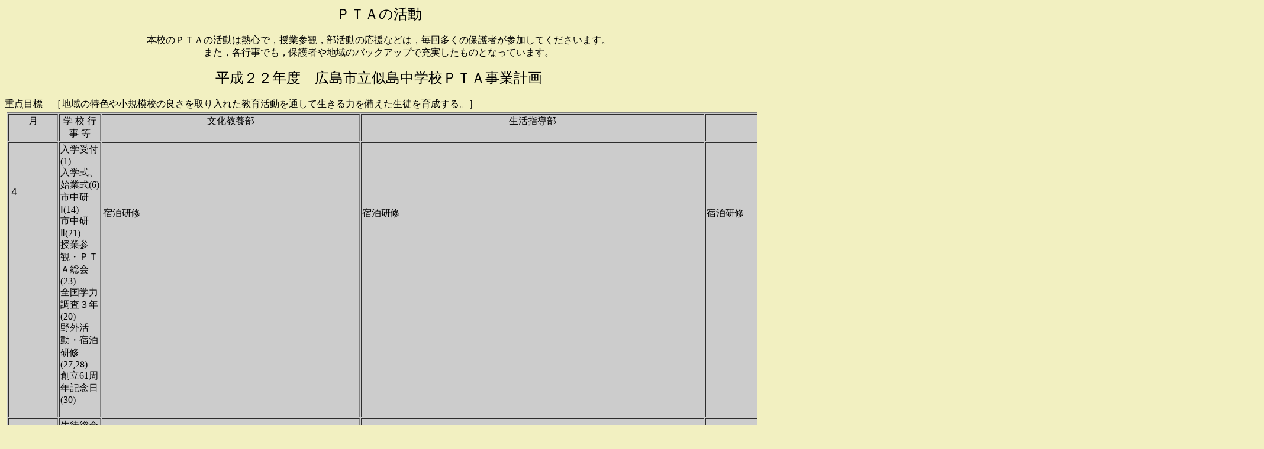

--- FILE ---
content_type: text/html
request_url: http://www.ninoshima-j.edu.city.hiroshima.jp/10pta.htm
body_size: 14580
content:
<!DOCTYPE HTML PUBLIC "-//W3C//DTD HTML 4.01 Transitional//EN">
<HTML>
<HEAD>
<META http-equiv="Content-Type" content="text/html; charset=SHIFT_JIS">
<META name="GENERATOR" content="IBM WebSphere Studio Homepage Builder Version 9.0.0.0 for Windows">
<META NAME="CREATIM" CONTENT="17:31:46">
<META NAME="BUILD" CONTENT="2006/5/16">
<META NAME="KEYWORDS" CONTENT="">
<META NAME="JS_DocStyle" CONTENT="25700,36400,0,1000,1000,1800,1800,ＭＳ ゴシック,ＭＳ ゴシック,0,353,0,124,88,2,1,37,1,363257,0,2,0">
<META http-equiv="Content-Style-Type" content="text/css">
<TITLE>ＰＴＡ事業計画</TITLE>
</HEAD>
<BODY style="font-size:1em" bgcolor="#f2f0c1">
<P align="center"><FONT size="+2">ＰＴＡの活動</FONT><BR>
<BR>
本校のＰＴＡの活動は熱心で，授業参観，部活動の応援などは，毎回多くの保護者が参加してくださいます。<BR>
また，各行事でも，保護者や地域のバックアップで充実したものとなっています。</P>
<DIV ALIGN="CENTER"><FONT STYLE="font-size:1.50em">平成２２年度　広島市立似島中学校ＰＴＡ事業計画</FONT>
</DIV>
<DIV>　
</DIV>
<DIV>重点目標　［地域の特色や小規模校の良さを取り入れた教育活動を通して生きる力を備えた生徒を育成する。］　
</DIV>

<TABLE WIDTH="815">
<TR>
      <TD VALIGN="TOP">
      <TABLE border="1" bgcolor="#cccccc">
		<TR>
            <TD valign="TOP" width="29" style="font-size:1em" align="center"> 月</TD>
            <TD ALIGN="CENTER" VALIGN="TOP" WIDTH="233" STYLE="font-size:1em">学 校 行 事 等</TD>
			<TD ALIGN="CENTER" VALIGN="TOP" WIDTH="138" STYLE="font-size:1em">文化教養部</TD>
			<TD ALIGN="CENTER" VALIGN="TOP" WIDTH="138" STYLE="font-size:1em">生活指導部</TD>
			<TD ALIGN="CENTER" VALIGN="TOP" WIDTH="146" STYLE="font-size:1em">保健体育部</TD>
			<TD ALIGN="CENTER" VALIGN="TOP" WIDTH="124" STYLE="font-size:1em">ＰＴＡ行事等</TD>
		</TR>
		<TR>
            <TD valign="TOP" width="29" style="font-size:1em" align="center">　 <BR>
<BR>
<BR>
<BR>
 ４　　　　 <BR>
　</TD>
            <TD VALIGN="TOP" WIDTH="233" STYLE="font-size:1em">入学受付(1)<BR>
入学式、始業式(6)<BR>
市中研<FONT FACE="ＭＳ 明朝">Ⅰ</FONT>(14)<BR>
市中研<FONT FACE="ＭＳ 明朝">Ⅱ</FONT>(21)<BR>
            授業参観・ＰＴＡ総会(23)<BR>
            全国学力調査３年(20)<BR>
            野外活動・宿泊研修(27,28)<BR>
        創立61周年記念日(30)<BR>
　</TD>
        <TD align="left" valign="TOP" width="138" style="font-size:1em"><BR>
<BR>
<BR>
<BR>
<BR>
        <BR>
            宿泊研修<BR>
　　　　　　　　　<BR>
        　</TD>
        <TD align="left" valign="TOP" width="138" style="font-size:1em"><BR>
<BR>
<BR>
<BR>
<BR>
        <BR>
        宿泊研修<BR>
　　　　　　　　　<BR>
        　</TD>
        <TD align="left" valign="TOP" width="146" style="font-size:1em"> <BR>
<BR>
<BR>
　<BR>
<BR>
        <BR>
        宿泊研修<BR>
<BR>
        　</TD>
        <TD valign="TOP" width="124" style="font-size:1em" align="left"><BR>
            ＰＴＡ新旧役員会　　　　　 (19) <BR>
<BR>
            ＰＴＡ総会(23)<BR>
            ＰＴＡ懇親会(23)　　　　　　<BR>
　</TD>
      </TR>
		<TR>
            <TD valign="TOP" width="29" style="font-size:1em" align="center"><BR>
　　<BR>
 ５　　 </TD>
            <TD VALIGN="TOP" WIDTH="233" STYLE="font-size:1em">生徒総会(14)　<BR>
            家庭訪問(6～10)　<BR>
            奉仕作業(9)<BR>
            運動会PTA役員会(19)<BR>
            前期試験Ａ（５教科）(19,20)<BR>
            避難訓練･少年消防クラブ引継式(26)<BR>
            テニス市選手権(29,30)</TD>
        <TD align="left" valign="TOP" width="138" style="font-size:1em">　　　　　　　　　　　　　　　　　　<BR>
        奉仕作業<BR>
        <BR>
<BR>
　</TD>
        <TD align="left" valign="TOP" width="138" style="font-size:1em">　　　　　　　　　　　　　　　　　　<BR>
        奉仕作業<BR>
        <BR>
<BR>
　</TD>
        <TD valign="TOP" width="146" style="font-size:1em" align="left">　　　　　　　　　　　　　　　　　　　　　　　　　 奉仕作業<BR>
<BR>
<BR>
　</TD>
        <TD valign="TOP" width="124" style="font-size:1em" align="left">南区Ｐ連・役員会・理事会・総会・懇親会(14)<BR>
            ＰＴＡ役員会（運動会関係）(19)<BR>
            運動会の盆踊り練習(28)<BR>
　</TD>
      </TR>
		<TR>
            <TD valign="TOP" width="29" style="font-size:1em" align="center"><BR>
 ６　　 </TD>
        <TD valign="TOP" width="233" style="font-size:1em" align="left">第３１回小中合同大運動会(6)<BR>
            基礎・基本定着状況調査(8)<BR>
            授業参観、部活・学級懇談会(22)</TD>
        <TD valign="TOP" width="138" style="font-size:1em" align="left">運動会への参加と協力<BR>
        南区ＰＴＡ教育講演会<BR>
        　　　　　</TD>
        <TD valign="TOP" width="138" style="font-size:1em" align="left">運動会への参加と協力<BR>
        南区ＰＴＡ教育講演会<BR>
        　　　　　　　　　　　　　　　　　　</TD>
        <TD valign="TOP" width="146" style="font-size:1em" align="left">運動会への参加と協力<BR>
        南区ＰＴＡ教育講演会<BR>
        　　　　　　　　　　　　　</TD>
        <TD valign="TOP" width="124" style="font-size:1em" align="left">市Ｐ協総会(4)<BR>
            運動会(6)<BR>
            南区ＰＴＡ教育講演会(12)<BR>
　</TD>
      </TR>
		<TR>
            <TD valign="TOP" width="29" style="font-size:1em" align="center">　　<BR>
<BR>
        <BR>
        <BR>
        ７　　　　</TD>
        <TD valign="TOP" width="233" style="font-size:1em" align="left">高野中交歓会(1,2)<BR>
            前期試験Ｂ(5教科・3年9教科)<BR>
            (7～9)<BR>
            犯罪防止教室( )<BR>
            生徒会慰霊祭( )<BR>
            保護者懇談会(23)<BR>
        市中研<FONT FACE="ＭＳ 明朝">Ⅱ</FONT>(26)<BR>
            学力補充( )　　 <BR>
            市中研Ⅰ(30)</TD>
        <TD align="left" valign="TOP" width="138" style="font-size:1em">高野中交歓会　　　<BR>
<BR>
<BR>
        南区ＰＴＡ教育講演会<BR>
　　　　　　　<BR>
　　　　　 </TD>
        <TD align="left" valign="TOP" width="138" style="font-size:1em">高野中交歓会　　　<BR>
<BR>
<BR>
        南区ＰＴＡ教育講演会<BR>
　　　　　　　　　　　　　　　　　　</TD>
        <TD align="left" valign="TOP" width="146" style="font-size:1em">高野中交歓会　　　<BR>
<BR>
<BR>
        南区ＰＴＡ教育講演会<BR>
　　　　　　　<BR>
　</TD>
        <TD valign="TOP" width="124" style="font-size:1em" align="left">高野中交歓会(1,2) <BR>
            <BR>
<BR>
　</TD>
      </TR>
		<TR>
            <TD valign="TOP" width="29" style="font-size:1em" align="center">　　<BR>
<BR>
 ８　　 <BR>
<BR>
        </TD>
        <TD valign="TOP" width="233" style="font-size:1em" align="left"><BR>
            学力補充( ) <BR>
            慰霊祭( )<BR>
        似島ナイトコンサ－ト(8)<BR>
            テニス市総体(10,11)<BR>
            職場体験(24～30)<BR>
            学力補充（　）<BR>
            授業日（　）　</TD>
        <TD align="left" valign="TOP" width="138" style="font-size:1em">　<BR>
        島内パトロ－ル　　　　　　　　　　　<BR>
　</TD>
        <TD align="left" valign="TOP" width="138" style="font-size:1em"><BR>
        島内パトロ－ル　　　　　　　　　　　<BR>
　</TD>
        <TD align="left" valign="TOP" width="146" style="font-size:1em"><BR>
        島内パトロ－ル　　　　　　　　　　　<BR>
        　</TD>
        <TD valign="TOP" width="124" style="font-size:1em" align="left"><BR>
            ＰＴＡ役員会（）<BR>
　</TD>
      </TR>
		<TR>
            <TD valign="TOP" width="29" style="font-size:1em" align="center"><BR>
            ９　　</TD>
        <TD valign="TOP" width="233" style="font-size:1em" align="left">漁業体験(13～17の週)<BR>
        前期試験C(9教科・3年5教科)<BR>
            (28～30)<BR>
　</TD>
        <TD valign="TOP" width="138" style="font-size:1em" align="left">漁業体験<BR>
<BR>
　</TD>
        <TD valign="TOP" width="138" style="font-size:1em" align="left">漁業体験<BR>
<BR>
　</TD>
        <TD valign="TOP" width="146" style="font-size:1em" align="left">漁業体験<BR>
<BR>
　</TD>
        <TD valign="TOP" width="124" style="font-size:1em" align="left">漁業体験（）</TD>
      </TR>
		<TR>
            <TD valign="TOP" width="29" style="font-size:1em" align="center">　　<BR>
<BR>
        <BR>
        10　　<BR>
<BR>
<BR>
　</TD>
        <TD valign="TOP" width="233" style="font-size:1em" align="left">ローボートによる似島一周(7)<BR>市中研<FONT FACE="ＭＳ 明朝">Ⅱ</FONT>(13)<BR>
            小中一斉島内清掃（　）<BR>
        前期終業式・保護者懇談会(15)<BR>
            後期始業式(18)<BR>
            小中合同文化祭(30)<BR>
            学校へ行こう週間(25～30)<BR>
　</TD>
        <TD align="left" valign="TOP" width="138" style="font-size:1em"><BR>
<BR>
        島内清掃<BR>
　　　　　　　<BR>
<BR>
<BR>
        文化祭展示<BR>
　</TD>
        <TD align="left" valign="TOP" width="138" style="font-size:1em"><BR>
<BR>
        島内清掃<BR>
<BR>
<BR>
<BR>文化祭展示<BR>
　</TD>
        <TD align="left" valign="TOP" width="146" style="font-size:1em"><BR>
<BR>
        島内清掃<BR>
<BR>
<BR>
<BR>文化祭展示<BR>
　</TD>
        <TD valign="TOP" width="124" style="font-size:1em" align="left"> <BR>
<BR>
島内清掃<BR>
<BR>
<BR>
<BR>
            文化祭(30)<BR>
　</TD>
      </TR>
		<TR>
            <TD valign="TOP" width="29" style="font-size:1em" align="center">　　<BR>
        <BR>
 11　　　 <BR>
　</TD>
        <TD valign="TOP" width="233" style="font-size:1em" align="left">市中研<FONT FACE="ＭＳ 明朝">Ⅰ</FONT>(10)<BR>
            テニス新人大会(6,7)<BR>
            避難訓練（　）<BR>
        南区青少年健全育成大会<BR>
            3年後期試験Ａ(9教科)(22,24,25)</TD>
        <TD valign="TOP" width="138" style="font-size:1em" align="left"><BR>
        <BR>
            <BR>
広島市ＰＴＡ研修会<BR>
        　　　　　　　　　　　　　　　 　</TD>
        <TD valign="TOP" width="138" style="font-size:1em" align="left"><BR>
        <BR>
            <BR>
広島市ＰＴＡ研修会<BR>
        　　　　　　　　　　　　　　　　 　</TD>
        <TD valign="TOP" width="146" style="font-size:1em" align="left"><BR>
        <BR>
            <BR>
広島市ＰＴＡ研修会<BR>
        　　　　　　　　　　　　　　　　</TD>
        <TD valign="TOP" width="124" style="font-size:1em" align="left"><BR>
            中国ＰＴＡ()<BR>
　　　　　　<BR>
            広島市ＰＴＡ研修会(28)<BR>
        　</TD>
      </TR>
		<TR>
            <TD valign="TOP" width="29" style="font-size:1em" align="center">　　<BR>
        <BR>
        12 <BR>
　</TD>
        <TD valign="TOP" width="233" style="font-size:1em" align="left">1･2年後期Ａ試験(2,3)<BR>
            ３年生進路懇談会（　）<BR>
            生徒会長選挙（）<BR>
            第60回マラソン大会(15)<BR>
        保護者懇談会(22) <BR>
            ３年学力補充（　）</TD>
        <TD valign="TOP" width="138" style="font-size:1em" align="left"><BR>
            島内パトロ－ル<BR>
　　　　　　　　　<BR>
            　　　　　　　　　</TD>
        <TD valign="TOP" width="138" style="font-size:1em" align="left"><BR>
            島内パトロ－ル　　　<BR>
<BR>
　　　　　　　　　</TD>
        <TD valign="TOP" width="146" style="font-size:1em" align="left"><BR>
            島内パトロ－ル　　　　　　　　　　　　　　　　　　</TD>
        <TD valign="TOP" width="124" style="font-size:1em" align="left">南区Ｐ連・役員会・<BR>
            （）<BR>
<BR>
　</TD>
      </TR>
		<TR>
            <TD valign="TOP" width="29" style="font-size:1em" align="center"> <BR>
        １　　</TD>
        <TD valign="TOP" width="233" style="font-size:1em" align="left">２年生修学旅行(18～20)<BR>
            3年後期試験B(9教科)(24～26)<BR>
            ３年進路夜間懇談会<BR>
            オープンスクール説明会(13)</TD>
        <TD valign="TOP" width="138" style="font-size:1em" align="left">　　　　　　　　　　　　　　　　　　　　　　　　　　　<BR>
　</TD>
        <TD valign="TOP" width="138" style="font-size:1em" align="left">　　　　　　　　　　　　　　　　　　　　　　　　　　　<BR>
　</TD>
        <TD valign="TOP" width="146" style="font-size:1em" align="left">　　　　　　　　　　　　　　　　　　　　　　　　　　<BR>
　</TD>
        <TD valign="TOP" width="124" style="font-size:1em" align="left">　　　　　　　　　　　　　　　　　　　　　　　　<BR>
　</TD>
      </TR>
		<TR>
            <TD valign="TOP" width="29" style="font-size:1em" align="center"><BR>
<BR>
        ２　　 <BR>
<BR>
　</TD>
        <TD valign="TOP" width="233" style="font-size:1em" align="left">公立選抜Ⅰ・私学推薦入試（）<BR>
            1･2年高野中交歓会(3,4)<BR>
            私立高校入試（・）<BR>
            中学校入学説明会（）<BR>
            全体懇・授業参観・学級懇(9)<BR>
　</TD>
        <TD valign="TOP" width="138" style="font-size:1em" align="left">　　　　　　　　　<BR>
<BR>
　　　　　　　　　<BR>
<BR>
<BR>
        　</TD>
        <TD valign="TOP" width="138" style="font-size:1em" align="left">　　　　　　　　　　　　　　　　　　　　　　　　　　　<BR>
<BR>
<BR>
        　</TD>
        <TD valign="TOP" width="146" style="font-size:1em" align="left">　　　　　　　　　　　　　　　　　　　　　　　　　 <BR>
<BR>
<BR>
        　</TD>
        <TD valign="TOP" width="124" style="font-size:1em" align="left">　　　　　　　<BR>
<BR>
<BR>
<BR>
<BR>
        　</TD>
      </TR>
		<TR>
            <TD valign="TOP" width="29" style="font-size:1em" align="center">　　<BR>
<BR>
        <BR>
        <BR>
        ３　　　　 <BR>
<BR>
　</TD>
            <TD VALIGN="TOP" WIDTH="233" STYLE="font-size:1em">1･2年後期試験Ｃ(９教科)(1,2,3)<BR>
            公立選抜Ⅱ(･)<BR>
            第62回卒業式(12)<BR>
            １年生養老館訪問（）<BR>
            公立選抜Ⅲ（）<BR>
        保護者懇談会(23)<BR>
            修了式(25)<BR>
        離退任式(30)<BR>
　</TD>
			<TD VALIGN="TOP" WIDTH="138" STYLE="font-size:1em">　　　　　　　　　　　　　　　　　　<BR>
<BR>
　　　　　　　　　<BR>
<BR>
<BR>
<BR>
<BR>
　</TD>
			<TD VALIGN="TOP" WIDTH="138" STYLE="font-size:1em">　　　　　　　　　　　　　　　　　　　　　　　　　　　　　　　　　　　　<BR>
<BR>
<BR>
<BR>
<BR>
　</TD>
			<TD VALIGN="TOP" WIDTH="146" STYLE="font-size:1em">　　　　　　　　　　　　　　　　　　　　　　　　　　　　　　　　　　<BR>
<BR>
<BR>
<BR>
<BR>
　</TD>
			<TD VALIGN="TOP" WIDTH="124" STYLE="font-size:1em">ＰＴＡ役員会　　　　　　　　　　　　　　　　　　　　　　　<BR>
<BR>
<BR>
<BR>
<BR>
　</TD>
		</TR>
	</TABLE>
      </TD>
</TR>
</TABLE>
</BODY>
</HTML>
